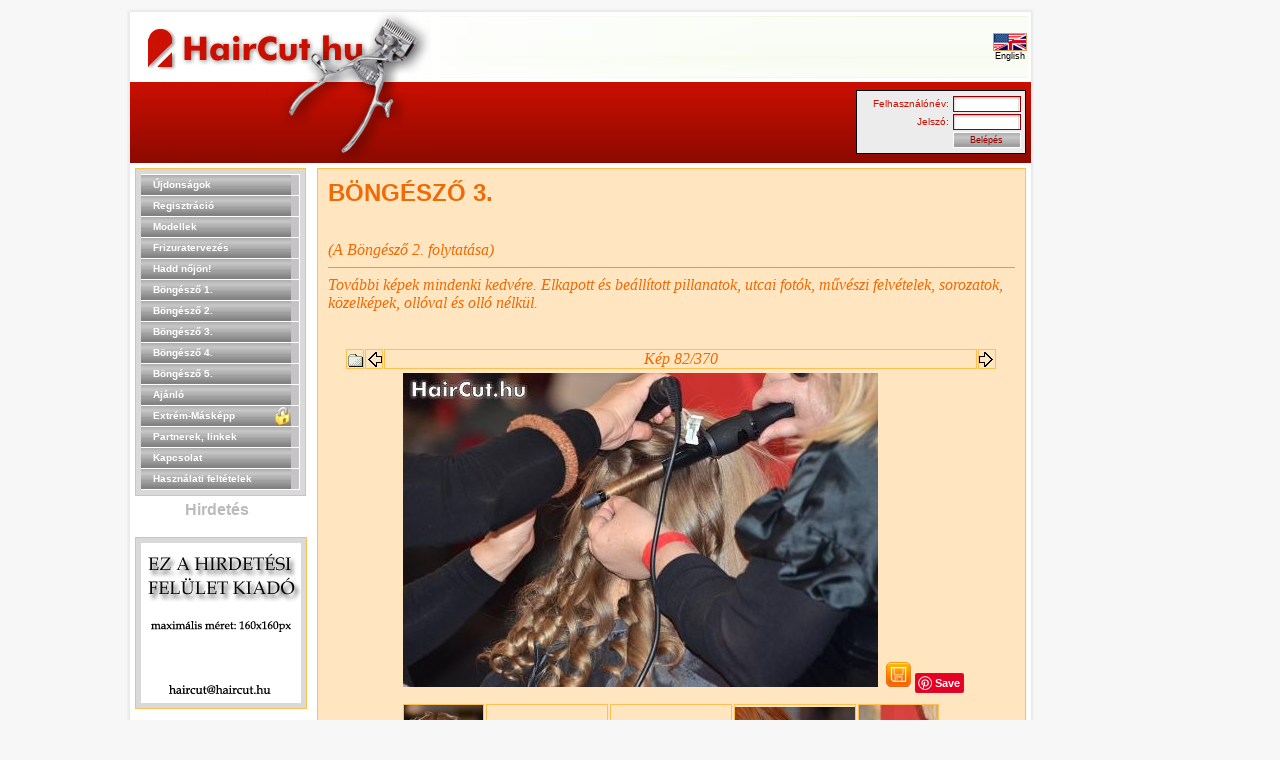

--- FILE ---
content_type: text/html
request_url: https://haircut.hu/frizurak.php?page=bongeszo3&kcsid=502&picnum=82&moid=&ibr=on&type=
body_size: 4718
content:
<!DOCTYPE HTML PUBLIC "-//W3C//DTD HTML 4.01 Transitional//EN">

<html>
<head>
	<title>Böngésző 3 - HairCut.hu - hosszú és rövid frizurák, hajszárítás, professzionális és amatőr hajvágás, kontykészítés, extrém megoldások</title>
	<meta http-equiv="Content-Type" content="text/html; charset=iso-8859-2">
	<meta name="ROBOTS" content="INDEX,FOLLOW" />
<meta name="keywords" lang="HU" content="haj, női haj, hosszú haj, rövid haj, szép hajak, levágatni, rövidre vágatni, hosszúból rövid hajat, hosszú hajból rövid, hosszúból rövid frizura, hosszút rövidre, megnöveszteni, hajvágás, otthoni hajvágás, amatőr hajvágás, hajszárítás, átalakulás, modellek, amatőr modell, amatőr modellek, hajmodell, modelleket keresünk, igazítás, konty, fodrásznál, fodrász, fodrászat, extrém, extrém hajvágás, hajnövesztés, haj növesztése, rövid haj megnövesztése, hosszúra növeszteni, frizura, haj-show, hajbemutató, fodrász bemutató, hajfotók" />
<meta name="keywords" lang="EN" content="female hair, beautiful hair, short hair, long hair, long to short, haircut, haircutting, cutting, cutting hair, home cut, home haircut, haircutting at home, professional haircut, professional cut, non-professional haircut, model, models, non-professional models, hair model, trim, trimming hair, hairdressers, hairstyle, hair salon, bun, extreme, extreme haircut, growing hair, hairshow, hair show, hair photo, hair photos" />
<meta name="revisit-after" content="1 days" />
<meta name="description" content="Képek" />
<meta name="p:domain_verify" content="bc66f4176f782d5b2a65ec4c34bb0133"/>
	<link href="style.css" rel="stylesheet" type="text/css">
</head><body bgcolor="#f7f7f7">
<script type="text/javascript" async src="//assets.pinterest.com/js/pinit.js"></script>
<table width="1028" cellpadding="0" cellspacing="0" border="0" align="center">
<tr>
<td valign="top">

<table align="center" width="908" border="0" cellspacing="0" cellpadding="0">
	<tr>
		<td width="4" heiht="4"><img src="objects/tlc.gif" width="4" height="4" alt=""></td>
		<td width="900" heiht="4" height="4" background="objects/tbrd.gif"><img src="objects/ures.gif" width="4" height="4" alt=""></td>
		<td width="4" heiht="4"><img src="objects/trc.gif" width="4" height="4" alt=""></td>
	</tr>
	<tr>
		<td width="4" background="objects/lbrd.gif"><img src="objects/ures.gif" width="4" height="4" alt=""></td>
		<td width="900" bgcolor="#ffffff">
		<!--fejlďż˝c-->
				<table width="100%" border="0" cellspacing="0" cellpadding="0">
		<tr>
			<td width="301" height="70"><img src="objects/logo.gif" width="301" height="70" alt=""></td>
			<td height="70" class="Margin2" align="right">
			<table width="592" height="62" border="0">
				<tr>
					<td align="right" background="objects/head_bg2.gif" class="Margin2">
					<table border="0" cellspacing="0" cellpadding="0">
						<tr>
							<td><img src="objects/ures.gif" width="468" height="60" alt=""></td>
							<td align="center">
															<a class="lang" href="frizurak.php?lang=en&page=bongeszo3&kcsid=502&picnum=82&moid=&ibr=on&type="><img src="objects/flagen.gif" width="34" height="18" alt="" border="0"><br>English</a><br>
														</td>
						</tr>
					</table>
					</td>
					
				</tr>
			</table>
			</td>
		</tr>
		<tr>
			<td width="301" height="81"><img src="objects/logo_alatt.gif" width="301" height="81" alt=""></td>
			<td align="right" height="70" class="Margin1" background="objects/head_bg.gif">
					<!--bejelentkezés-->
								<table width="170" height="64" border="0" cellspacing="0" cellpadding="0">
				<tr>
					<td class="Bo2L Bo2R Bo2T Bo2B Margin2" bgcolor="#ececec">

						<table align="right" border="0" cellspacing="0" cellpadding="1">
						<form action="frizurak.php" method="post">
												<tr>
							
							<td width="93"align="right"><span class="login_text">Felhasználónév:</span></td>
							<td width="72"align="center"><input name="un" class="head_input" type="text"></td>
							
						</tr>
						<tr>
							<td align="right"><span class="login_text">Jelszó:</span></td>
							<td align="center"><input name="pw" class="head_input" type="password"></td>
							
						</tr>
						<tr>
							<td></td>
							<td align="center"><input class="head_button" type="submit" value="Belépés"></td>
						</tr>
												</form>
					</table>
					</td>
				</tr>
			</table>
										<!--/bejelentkezés-->
			</td>
		</tr>
		</table>		<!--/fejlďż˝c-->
		<table width="100%" border="0" cellspacing="0" cellpadding="0">
			<tr>
				<td valign="top" class="Margin1">
				<!--balhasďż˝b-->
								<table width="170" border="0" cellspacing="0" cellpadding="0">
					<tr>
						<td bgcolor="#d9d9d9" class="bongeszo3Bo3T bongeszo3Bo3B bongeszo3Bo3L bongeszo3Bo3R Margin1">

						<table class="Bo1T" width="159" border="0" cellspacing="0" cellpadding="0">
														<!--menu item-->
							<tr>
							<td height="20" width="151" background="objects/menu_item_bg.gif" class="Bo1B Margin3"><a class="menu" href="frizurak.php">Újdonságok</a></td>
							<td width="8" bgcolor="#c6c3c6" class="Bo1B Bo1R"><img src="objects/ures.gif" width="8" height="20" alt="" border="0"><br></td>
							</tr>
							<!--/menu item-->
							
							<!--menu item-->
							<tr>
							<td height="20" width="151" background="objects/menu_item_bg.gif" class="Bo1B Margin3"><a class="menu" href="frizurak.php?page=regisztracio">Regisztráció</a></td>
							<td width="8" bgcolor="#c6c3c6" class="Bo1B Bo1R"><img src="objects/ures.gif" width="8" height="20" alt="" border="0"><br></td>
							</tr>
							<!--/menu item-->
							<!--menu item-->
							<!--tr>
							<td height="20" width="151" background="objects/menu_item_bg.gif" class="Bo1B Margin3"><a class="menu" href="frizurak.php?page=homodellje">A hónap modellje</a></td>
							<td width="8" bgcolor="#c6c3c6" class="Bo1B Bo1R"><img src="objects/ures.gif" width="8" height="20" alt="" border="0"><br></td>
							</tr-->
							<!--/menu item-->
							<!--menu item-->
							<tr>
							<td height="20" width="151" background="objects/menu_item_bg.gif" class="Bo1B Margin3"><a class="menu" href="frizurak.php?page=modellek">Modellek</a></td>
							<td width="8" bgcolor="#c6c3c6" class="Bo1B Bo1R"><img src="objects/ures.gif" width="8" height="20" alt="" border="0"><br></td>
							</tr>
							<!--/menu item-->
							<!--menu item-->
							<tr>
							<td height="20" width="151" background="objects/menu_item_bg.gif" class="Bo1B Margin3"><a class="menu" href="frizurak.php?page=hajtervezes">Frizuratervezés</a></td>
							<td width="8" bgcolor="#c6c3c6" class="Bo1B Bo1R"><img src="objects/ures.gif" width="8" height="20" alt="" border="0"><br></td>
							</tr>
							<!--/menu item-->
							<!--menu item-->
							<tr>
							<td height="20" width="151" background="objects/menu_item_bg.gif" class="Bo1B Margin3"><a class="menu" href="frizurak.php?page=nekunk">Hadd nőjön!</a></td>
							<td width="8" bgcolor="#c6c3c6" class="Bo1B Bo1R"><img src="objects/ures.gif" width="8" height="20" alt="" border="0"><br></td>
							</tr>
							<!--/menu item-->
							<!--menu item-->
							<tr>
							<td height="20" width="151" background="objects/menu_item_bg.gif" class="Bo1B Margin3"><a class="menu" href="frizurak.php?page=bongeszo">Böngésző 1.</a></td>
							<td width="8" bgcolor="#c6c3c6" class="Bo1B Bo1R"><img src="objects/ures.gif" width="8" height="20" alt="" border="0"><br></td>
							</tr>
							<!--/menu item-->
							<!--menu item-->
							<tr>
							<td height="20" width="151" background="objects/menu_item_bg.gif" class="Bo1B Margin3"><a class="menu" href="frizurak.php?page=bongeszo2">Böngésző 2.</a></td>
							<td width="8" bgcolor="#c6c3c6" class="Bo1B Bo1R"><img src="objects/ures.gif" width="8" height="20" alt="" border="0"><br></td>
							</tr>
							<!--/menu item-->
							<!--menu item-->
							<tr>
							<td height="20" width="151" background="objects/menu_item_bg.gif" class="Bo1B Margin3"><a class="menu" href="frizurak.php?page=bongeszo3">Böngésző 3.</a></td>
							<td width="8" bgcolor="#c6c3c6" class="Bo1B Bo1R"><img src="objects/ures.gif" width="8" height="20" alt="" border="0"><br></td>
							</tr>
							<!--/menu item-->
							<!--menu item-->
							<tr>
							<td height="20" width="151" background="objects/menu_item_bg.gif" class="Bo1B Margin3"><a class="menu" href="frizurak.php?page=bongeszo4">Böngésző 4.</a></td>
							<td width="8" bgcolor="#c6c3c6" class="Bo1B Bo1R"><img src="objects/ures.gif" width="8" height="20" alt="" border="0"><br></td>
							</tr>
                            <tr>
                                <td height="20" width="151" background="objects/menu_item_bg.gif" class="Bo1B Margin3"><a class="menu" href="frizurak.php?page=bongeszo5">Böngésző 5.</a></td>
                                <td width="8" bgcolor="#c6c3c6" class="Bo1B Bo1R"><img src="objects/ures.gif" width="8" height="20" alt="" border="0"><br></td>
                            </tr>
							<!--/menu item-->
							<!--menu item-->
							<tr>
							<td height="20" width="151" background="objects/menu_item_bg.gif" class="Bo1B Margin3"><a class="menu" href="frizurak.php?page=ajanlo">Ajánló</a></td>
							<td width="8" bgcolor="#c6c3c6" class="Bo1B Bo1R"><img src="objects/ures.gif" width="8" height="20" alt="" border="0"><br></td>
							</tr>
							<!--/menu item-->
							<!--menu item-->
							<!--tr>
							<td height="20" width="151" background="objects/menu_item_bg.gif" class="Bo1B Margin3"><table width="100%" border="0" cellspacing="0" cellpadding="0"><tr><td><a class="menu" href="frizurak.php?page=exktur">Exkluzív turmix</a></td><td align="right"><img src="objects/lakat.gif" width="18" height="20" alt=""></td></tr></table></td>
							<td width="8" bgcolor="#c6c3c6" class="Bo1B Bo1R"><img src="objects/ures.gif" width="8" height="20" alt="" border="0"><br></td>
							</tr-->
							<!--/menu item-->
							<!--menu item-->
							<tr>
							<td height="20" width="151" background="objects/menu_item_bg.gif" class="Bo1B Margin3"><table width="100%" border="0" cellspacing="0" cellpadding="0"><tr><td><a class="menu" href="frizurak.php?page=extrem">Extrém-Másképp</a></td><td align="right"><img src="objects/lakat.gif" width="18" height="20" alt=""></td></tr></table></td>
							<td width="8" bgcolor="#c6c3c6" class="Bo1B Bo1R"><img src="objects/ures.gif" width="8" height="20" alt="" border="0"><br></td>
							</tr>
							<!--/menu item-->
							<!--menu item-->
							<tr>
							<td height="20" width="151" background="objects/menu_item_bg.gif" class="Bo1B Margin3"><a class="menu" href="frizurak.php?page=linkek">Partnerek, linkek</a></td>
							<td width="8" bgcolor="#c6c3c6" class="Bo1B Bo1R"><img src="objects/ures.gif" width="8" height="20" alt="" border="0"><br></td>
							</tr>
							<!--/menu item-->
							<!--menu item-->
							<tr>
							<td height="20" width="151" background="objects/menu_item_bg.gif" class="Bo1B Margin3"><a class="menu" href="frizurak.php?page=kapcsolat">Kapcsolat</a></td>
							<td width="8" bgcolor="#c6c3c6" class="Bo1B Bo1R"><img src="objects/ures.gif" width="8" height="20" alt="" border="0"><br></td>
							</tr>
							<!--/menu item-->
							<!--menu item-->
							<tr>
							<td height="20" width="151" background="objects/menu_item_bg.gif" class="Bo1B Margin3"><a class="menu" href="frizurak.php?page=hasznalati">Használati feltételek</a></td>
							<td width="8" bgcolor="#c6c3c6" class="Bo1B Bo1R"><img src="objects/ures.gif" width="8" height="20" alt="" border="0"><br></td>
							</tr>
							<!--/menu item-->
							
							
						</table>
						</td>
					</tr>
				</table>
				<div style="margin-top: 5px;">
				<span style="fonst-size: 1px; color: #bbbbbb; font-family: arial; text-align: center; margin-left: 50px;"><b>Hirdetés<b></span>
				<!--br><a href="http://www.technique.hu" target="_blank"><img src="images/technique_banner.jpg" style="margin-left: 5px; margin-top: 5px;" border="0"></a-->
				</div>										<!-- banner -->
				<br>
				<table width="170" border="0" cellspacing="0" cellpadding="0">
					<tr>
						<td bgcolor="#d9d9d9" class="bongeszo3Bo3T bongeszo3Bo3B bongeszo3Bo3L bongeszo3Bo3R Margin1">
												<a href="mailto:haircut@haircut.hu"><img src="/images/hirdetes_hun.png"></a>
						
						</td>
					</tr>
				</table>
				<!-- /banner -->
				<br>
				<table width="170" border="0" cellspacing="0" cellpadding="0">
	<tr>
		<td bgcolor="#d9d9d9" class="bongeszo3Bo3T bongeszo3Bo3B bongeszo3Bo3L bongeszo3Bo3R Margin1">
		<table width="159" border="0" cellspacing="0" cellpadding="0">
		<tr>
			<td width="151" class="Margin1" style="text-align: justify">
	
	<a class="kulcsszo3" href="frizurak.php?page=lista&hit=15">aszimmetrikus</a>
	
	<a class="kulcsszo3" href="frizurak.php?page=lista&hit=7">barna</a>
	
	<a class="kulcsszo3" href="frizurak.php?page=lista&hit=16">dauerolt</a>
	
	<a class="kulcsszo3" href="frizurak.php?page=lista&hit=27">diavetítés</a>
	
	<a class="kulcsszo3" href="frizurak.php?page=lista&hit=17">egyenes</a>
	
	<a class="kulcsszo3" href="frizurak.php?page=lista&hit=14">extravagáns</a>
	
	<a class="kulcsszo3" href="frizurak.php?page=lista&hit=13">extrém</a>
	
	<a class="kulcsszo3" href="frizurak.php?page=lista&hit=11">fekete</a>
	
	<a class="kulcsszo3" href="frizurak.php?page=lista&hit=20">fodrásznál</a>
	
	<a class="kulcsszo3" href="frizurak.php?page=lista&hit=19">göndör</a>
	
	<a class="kulcsszo3" href="frizurak.php?page=lista&hit=22">hajfonat</a>
	
	<a class="kulcsszo3" href="frizurak.php?page=lista&hit=24">hajmosás</a>
	
	<a class="kulcsszo3" href="frizurak.php?page=lista&hit=23">hajszárítás</a>
	
	<a class="kulcsszo4" href="frizurak.php?page=lista&hit=28">hajvágás géppel</a>
	
	<a class="kulcsszo3" href="frizurak.php?page=lista&hit=3">hosszú haj</a>
	
	<a class="kulcsszo5" href="frizurak.php?page=lista&hit=8">hosszúból rövid</a>
	
	<a class="kulcsszo3" href="frizurak.php?page=lista&hit=18">hullámos</a>
	
	<a class="kulcsszo3" href="frizurak.php?page=lista&hit=12">konty</a>
	
	<a class="kulcsszo3" href="frizurak.php?page=lista&hit=25">különös</a>
	
	<a class="kulcsszo3" href="frizurak.php?page=lista&hit=10">melírozott</a>
	
	<a class="kulcsszo4" href="frizurak.php?page=lista&hit=6">rövid haj</a>
	
	<a class="kulcsszo3" href="frizurak.php?page=lista&hit=26">szavazás</a>
	
	<a class="kulcsszo3" href="frizurak.php?page=lista&hit=1">szőke</a>
	
	<a class="kulcsszo3" href="frizurak.php?page=lista&hit=21">vizes haj</a>
	
	<a class="kulcsszo3" href="frizurak.php?page=lista&hit=9">vörös</a>
		</td>
		</tr>
		</table>
		</td>
	</tr>
</table>
<br>				<!--/balhasďż˝b-->
				</td>
				<!--jobbhasďż˝b-->
				<td valign="top" class="Margin1">
								<table width="709" height="300" border="0" cellspacing="0" cellpadding="0">
					<tr>
						<td valign="top" class="bongeszo3Bcolor bongeszo3Bo3T bongeszo3Bo3B bongeszo3Bo3L bongeszo3Bo3R Margin4">

						<span class="bongeszo3pagetitle"><h1 style="font-size: 24px;">Böngésző 3.</h1></span>
<br>
<span class="bongeszo3normal_text">(A Böngésző 2. folytatása)</span>
<hr color="#ff9329" size="1">
<span class="bongeszo3normal_text">További képek mindenki kedvére. Elkapott és beállított pillanatok, utcai fotók, művészi felvételek, sorozatok, közelképek, ollóval és olló nélkül.<br><br><br></span><a name="imbr"></a>
<table border="0" align="center" width="95%" cellspacing="1" cellpadding="0">
   <tr>
    	<td align="center" valign="middle" class="bongeszo3Bcolor bongeszo3Bo3T bongeszo3Bo3B bongeszo3Bo3L bongeszo3Bo3R" width="48">
      		<a href="frizurak.php?page=bongeszo3&moid=&type=" title="Vissza"><img src="objects/thumbnails.gif" valign="middle" border="0" alt="Vissza" /></a>
        </td>
       	<td align="center" class="bongeszo3Bcolor bongeszo3Bo3T bongeszo3Bo3B bongeszo3Bo3L bongeszo3Bo3R" valign="middle" width="48">
		             <a href="frizurak.php?page=bongeszo3&kcsid=502&moid=&type=&picnum=81&ibr=on#imbr" title="Előző kép"><img src="objects/prev.gif"  border="0px" align="middle" alt="Előző kép" /></a>
			     	</td>
		<td align="center" valign="middle" class="bongeszo3Bcolor bongeszo3Bo3T bongeszo3Bo3B bongeszo3Bo3L bongeszo3Bo3R" width="100%"><span class="bongeszo3normal_text">Kép 82/370</span></td>
        <td align="center" valign="middle" class="bongeszo3Bcolor bongeszo3Bo3T bongeszo3Bo3B bongeszo3Bo3L bongeszo3Bo3R" width="48">
			            <a href="frizurak.php?page=bongeszo3&kcsid=502&type=&moid=&picnum=83&ibr=on#imbr" title="Következő kép"><img src="objects/next.gif"  border="0px" align="middle" alt="Következő kép" /></a>
			                </td>
        </tr>
</table>
<table align="center" width="95%" cellspacing="1" cellpadding="0" class="maintable">
	<tr>
		<td align="center" class="display_media" nowrap="nowrap">
			<table cellspacing="2" cellpadding="0" class="imageborder">
				<tr>
					<td align="center">
													&nbsp;&nbsp;&nbsp;&nbsp;&nbsp;&nbsp;<img src="incl/kepkirak_kozep.php?img=1359419309_frizurak.jpg" border="0" title="BEAUTY FÓRUM - HAJ ÉS STÍLUS NEMZETKÖZI FODRÁSZ SHOW 2012.">&nbsp;&nbsp;<a target="_blank" href="/kep_k.php?img=1359419309_frizurak.jpg"><img src="/objects/button_save.png" border="0" title="Letöltés" width="25" height="25"></a>
<a href="//www.pinterest.com/pin/create/button/?url=http%3A%2F%2Fhaircut.hu%2Ffrizurak.php%3Fpage%3Dbongeszo3%26moid%3D%26type%3D&media=http%3A%2F%2Fhaircut.hu%2Fincl%2Fkepkirak_kozep.php%3Fimg%3D1359419309_frizurak.jpg&description=HairCut.hu" data-pin-do="buttonPin" data-pin-config="none"><img src="//assets.pinterest.com/images/pidgets/pinit_fg_en_rect_gray_20.png" /></a>
<br />
									<!--<img src="incl/kepkirak_kozep.php?img=1359419309_frizurak.jpg" border="0" title="BEAUTY FÓRUM - HAJ ÉS STÍLUS NEMZETKÖZI FODRÁSZ SHOW 2012."><br />-->
																		</td>
				</tr>
			</table>
		</td>
	</tr>
    <tr>
		<td>
			<table width="100%" cellspacing="2" cellpadding="0" class="tableb">
				<tr>
					<td align="center">
										</td>
				</tr>
			</table>
		</td>
	</tr>
</table>
<table align="center" width="95%" cellspacing="1" cellpadding="0" class="maintable">
	<tr>
        <td valign="bottom" class="thumbnails" align="center">
          <table width="100%" cellspacing="2" cellpadding="0" border="0">
              <tr>
                 <td width="50%"></td>
                 				 
                
	
					

<td align="center" width="120" height="120" class="bongeszo3Bcolor bongeszo3Bo3T bongeszo3Bo3B bongeszo3Bo3L bongeszo3Bo3R">
<a href="frizurak.php?page=bongeszo3&kcsid=502&moid=&picnum=80&tol=79&ibr=on&type=#imbr">
<img src="images/kicsi/1359419032_frizurak.jpg" border="0" title="BEAUTY FÓRUM - HAJ ÉS STÍLUS NEMZETKÖZI FODRÁSZ SHOW 2012."></a>
</td>

				
								 
                
	
					

<td align="center" width="120" height="120" class="bongeszo3Bcolor bongeszo3Bo3T bongeszo3Bo3B bongeszo3Bo3L bongeszo3Bo3R">
<a href="frizurak.php?page=bongeszo3&kcsid=502&moid=&picnum=81&tol=80&ibr=on&type=#imbr">
<img src="images/kicsi/1359419162_frizurak.jpg" border="0" title="BEAUTY FÓRUM - HAJ ÉS STÍLUS NEMZETKÖZI FODRÁSZ SHOW 2012."></a>
</td>

				
								 
                
	
					

<td align="center" width="120" height="120" class="bongeszo3Bcolor bongeszo3Bo3T bongeszo3Bo3B bongeszo3Bo3L bongeszo3Bo3R">
<a href="frizurak.php?page=bongeszo3&kcsid=502&moid=&picnum=82&tol=81&ibr=on&type=#imbr">
<img src="images/kicsi/1359419309_frizurak.jpg" border="0" title="BEAUTY FÓRUM - HAJ ÉS STÍLUS NEMZETKÖZI FODRÁSZ SHOW 2012."></a>
</td>

				
								 
                
	
					

<td align="center" width="120" height="120" class="bongeszo3Bcolor bongeszo3Bo3T bongeszo3Bo3B bongeszo3Bo3L bongeszo3Bo3R">
<a href="frizurak.php?page=bongeszo3&kcsid=502&moid=&picnum=83&tol=82&ibr=on&type=#imbr">
<img src="images/kicsi/1359419180_frizurak.jpg" border="0" title="BEAUTY FÓRUM - HAJ ÉS STÍLUS NEMZETKÖZI FODRÁSZ SHOW 2012."></a>
</td>

				
								 
                
	
					

<td align="center" width="120" height="120" class="bongeszo3Bcolor bongeszo3Bo3T bongeszo3Bo3B bongeszo3Bo3L bongeszo3Bo3R">
<a href="frizurak.php?page=bongeszo3&kcsid=502&moid=&picnum=84&tol=83&ibr=on&type=#imbr">
<img src="images/kicsi/1359419405_frizurak.jpg" border="0" title="BEAUTY FÓRUM - HAJ ÉS STÍLUS NEMZETKÖZI FODRÁSZ SHOW 2012."></a>
</td>

				
								<td width="50%"></td>
              </tr>
          </table>
        </td>
        </tr>
</table>

<span class="bongeszo3normal_text">Megjegyzés: noha a magyar törvények nem tiltják a fotóalany tudta nélkül, nyilvános helyen készített fotók közzétételét, mégis, ha véletlenül felismerted magad, és ellenedre van, hogy szerepelsz a honlapon, írj a haircut@haircut.hu e-mail címre, és haladéktalanul eltávolítjuk a fotódat. <br><br>Folyamatosan keresünk amatőr modelleket, akik - anyagi megfontolások nélkül, kedvtelésből - szívesen szerepelnének a honlapunkon. Ha szép, hosszú hajú lány vagy, aki nem fél a kamerától, és szívesen vállalnál akár egy nagyobb átalakítást is, akkor jelentkezz! (Ha tudsz, mellékelj egy-két képet magadról!)<br>E-mail: haircut@haircut.hu<br><br><br></span>

<hr color="#ff9329" size="1">
<table align="center" width="100%">
<tr>
<td align="center">
<span class="normal_text"></span>
</td>
</tr>
<tr>
<td align="center">
<!--a target="_blank" href="http://www.technique.hu/"><img style="border: 0px;" src="images/technique.jpg"></a-->
</td>
</tr>
</table>

						</td>
					</tr>		
				</table>
											
				</td>
				<!--/jobbhasďż˝b-->
			</tr>		
		</table>
		</td>
		<td width="4" background="objects/rbrd.gif"><img src="objects/ures.gif" width="4" height="4" alt=""></td>
	</tr>
	<tr>
		<td width="4" heiht="4"><img src="objects/blc.gif" width="4" height="4" alt=""></td>
		<td width="900" heiht="4" height="4" background="objects/bbrd.gif"><img src="objects/ures.gif" width="4" height="4" alt=""></td>
		<td width="4" heiht="4"><img src="objects/brc.gif" width="4" height="4" alt=""></td>
	</tr>
	<tr>
		<td></td>
		<td align="right"><span class="cr">&copy;2006 HairCut.hu</span></td>
		<td></td>
	</tr>
</table>
</td>
<td valign="top" width="120" style="padding-top:160px;">
<script type="text/javascript">
google_ad_client = "pub-6565228614030975";
/* 120x600, lďż˝trehozva 2010.01.29. */
google_ad_slot = "7480902368";
google_ad_width = 120;
google_ad_height = 600;
</script>
<script type="text/javascript" src="//pagead2.googlesyndication.com/pagead/show_ads.js"></script>
</td>
</tr>
</table>
<script type="text/javascript">
  var _gaq = _gaq || [];
  _gaq.push(['_setAccount', 'UA-12794319-1']);
  _gaq.push(['_trackPageview']);

  (function() {
    var ga = document.createElement('script'); ga.type = 'text/javascript'; ga.async = true;
    ga.src = ('https:' == document.location.protocol ? 'https://ssl' : 'http://www') + '.google-analytics.com/ga.js';
    (document.getElementsByTagName('head')[0] || document.getElementsByTagName('body')[0]).appendChild(ga);
  })();
</script>
</body>
</html>


--- FILE ---
content_type: text/html; charset=utf-8
request_url: https://www.google.com/recaptcha/api2/aframe
body_size: 268
content:
<!DOCTYPE HTML><html><head><meta http-equiv="content-type" content="text/html; charset=UTF-8"></head><body><script nonce="dHNOdHyJfyWqFXvUXlCuqg">/** Anti-fraud and anti-abuse applications only. See google.com/recaptcha */ try{var clients={'sodar':'https://pagead2.googlesyndication.com/pagead/sodar?'};window.addEventListener("message",function(a){try{if(a.source===window.parent){var b=JSON.parse(a.data);var c=clients[b['id']];if(c){var d=document.createElement('img');d.src=c+b['params']+'&rc='+(localStorage.getItem("rc::a")?sessionStorage.getItem("rc::b"):"");window.document.body.appendChild(d);sessionStorage.setItem("rc::e",parseInt(sessionStorage.getItem("rc::e")||0)+1);localStorage.setItem("rc::h",'1770042072036');}}}catch(b){}});window.parent.postMessage("_grecaptcha_ready", "*");}catch(b){}</script></body></html>

--- FILE ---
content_type: text/css
request_url: https://haircut.hu/style.css
body_size: 2425
content:
body {cursor: url('kurzor.cur'), default;}

/*a {cursor: url('kurzor.cur');}*/

/* Borders */

.Bo1L {border-left: 1px solid #ffffff;}

.Bo1R {border-right: 1px solid #ffffff;}

.Bo1T {border-top: 1px solid #ffffff;}

.Bo1B {border-bottom: 1px solid #ffffff;}



.Bo2L {border-left: 1px solid #000000;}

.Bo2R {border-right: 1px solid #000000;}

.Bo2T {border-top: 1px solid #000000;}

.Bo2B {border-bottom: 1px solid #000000;}



/*főoldal*/

.Bo3L {border-left: 1px solid #ffc053;}

.Bo3R {border-right: 1px solid #ffc053;}

.Bo3T {border-top: 1px solid #ffc053;}

.Bo3B {border-bottom: 1px solid #ffc053;}

.Bcolor {background-color: #ffdb99;}



/*regisztráció*/

.regisztracioBo3L {border-left: 1px solid #2517b5;}

.regisztracioBo3R {border-right: 1px solid #2517b5;}

.regisztracioBo3T {border-top: 1px solid #2517b5;}

.regisztracioBo3B {border-bottom: 1px solid #2517b5;}

.regisztracioBcolor {background-color: #d5e5f0;}

.regisztraciopagetitle {font-family: Verdana, sans-serif; font-size: 26px; text-decoration: none; color: #2517b5; font-weight: bold; text-transform: uppercase;}

.regisztracionormal_text {font-family: Georgia; font-size: 16px; text-decoration: none; color: #2517b5; font-weight: normal; font-style: italic;}

.regisztraciokepcsop_cim {font-family: Verdana, sans-serif; font-size: 16px; text-decoration: none; color: #2517b5; font-weight: bold; text-transform: uppercase;}

.regisztraciokepcsop_szoveg {font-family: Georgia; font-size: 16px; text-decoration: none; color: #2517b5; font-weight: normal; font-style: italic;}

.regisztraciohr{border: thin solid #2517b5; color: #2517b5;}



/*adatmodositas*/

.adatmodositasBo3L {border-left: 1px solid #2517b5;}

.adatmodositasBo3R {border-right: 1px solid #2517b5;}

.adatmodositasBo3T {border-top: 1px solid #2517b5;}

.adatmodositasBo3B {border-bottom: 1px solid #2517b5;}

.adatmodositasBcolor {background-color: #d5e5f0;}

.adatmodositaspagetitle {font-family: Verdana, sans-serif; font-size: 26px; text-decoration: none; color: #2517b5; font-weight: bold; text-transform: uppercase;}

.adatmodositasnormal_text {font-family: Georgia; font-size: 16px; text-decoration: none; color: #2517b5; font-weight: normal; font-style: italic;}

.adatmodositaskepcsop_cim {font-family: Verdana, sans-serif; font-size: 16px; text-decoration: none; color: #2517b5; font-weight: bold; text-transform: uppercase;}

.adatmodositaskepcsop_szoveg {font-family: Georgia; font-size: 16px; text-decoration: none; color: #2517b5; font-weight: normal; font-style: italic;}

.adatmodositashr{border: thin solid #2517b5; color: #2517b5;}



/*homodellje */

.homodelljeBo3L {border-left: 1px solid #2517b5;}

.homodelljeBo3R {border-right: 1px solid #2517b5;}

.homodelljeBo3T {border-top: 1px solid #2517b5;}

.homodelljeBo3B {border-bottom: 1px solid #2517b5;}

.homodelljeBcolor {background-color: #ebeef3;}

.homodelljepagetitle {font-family: Verdana, sans-serif; font-size: 26px; text-decoration: none; color: #2517b5; font-weight: bold; text-transform: uppercase;}

.homodelljenormal_text {font-family: Georgia; font-size: 16px; text-decoration: none; color: #2517b5; font-weight: normal; font-style: italic;}

.homodelljekepcsop_cim {font-family: Verdana, sans-serif; font-size: 16px; text-decoration: none; color: #2517b5; font-weight: bold; text-transform: uppercase;}

.homodelljekepcsop_szoveg {font-family: Georgia; font-size: 16px; text-decoration: none; color: #2517b5; font-weight: normal; font-style: italic;}

.homodelljehr{border: thin solid #2517b5; color: #2517b5;}



/*modellek*/

.modellekBo3L {border-left: 1px solid #ffc053;}

.modellekBo3R {border-right: 1px solid #ffc053;}

.modellekBo3T {border-top: 1px solid #ffc053;}

.modellekBo3B {border-bottom: 1px solid #ffc053;}

.modellekBcolor {background-color: #feebc3;}

.modellekpagetitle {font-family: Verdana, sans-serif; font-size: 26px; text-decoration: none; color:  #f06a06; font-weight: bold; text-transform: uppercase;}

.modelleknormal_text {font-family: Georgia; font-size: 16px; text-decoration: none; color:  #f06a06; font-weight: normal; font-style: italic;}

.modellekkepcsop_cim {font-family: Verdana, sans-serif; font-size: 16px; text-decoration: none; color:  #f06a06; font-weight: bold; text-transform: uppercase;}

.modellekkepcsop_szoveg {font-family: Georgia; font-size: 16px; text-decoration: none; color:  #f06a06; font-weight: normal; font-style: italic;}

.modellekkiskepszoveg {font-family: Arial; font-size: 11px; text-decoration: none; color:  #f06a06; font-weight: normal;}

.modellekhr{border: thin solid #ffc053; color: #ffc053;}



/*ajanlo*/

.hajtervezesBo3L {border-left: 1px solid #ffc053;}

.hajtervezesBo3R {border-right: 1px solid #ffc053;}

.hajtervezesBo3T {border-top: 1px solid #ffc053;}

.hajtervezesBo3B {border-bottom: 1px solid #ffc053;}

.hajtervezesBcolor {background-color: #fcf8bb;}

.hajtervezespagetitle {font-family: Verdana, sans-serif; font-size: 26px; text-decoration: none; color:  #f06a06; font-weight: bold; text-transform: uppercase;}

.hajtervezesnormal_text {font-family: Georgia; font-size: 16px; text-decoration: none; color:  #f06a06; font-weight: normal; font-style: italic;}

.hajtervezeskepcsop_cim {font-family: Verdana, sans-serif; font-size: 16px; text-decoration: none; color:  #f06a06; font-weight: bold; text-transform: uppercase;}

.hajtervezeskepcsop_szoveg {font-family: Georgia; font-size: 16px; text-decoration: none; color:  #f06a06; font-weight: normal; font-style: italic;}

.hajtervezeskiskepszoveg {font-family: Arial; font-size: 11px; text-decoration: none; color:  #f06a06; font-weight: normal;}

.hajtervezeshr{border: thin solid #ffc053; color: #ffc053;}



/*ajanlo_miillik*/

.ajanlo_miillikBo3L {border-left: 1px solid #ffc053;}

.ajanlo_miillikBo3R {border-right: 1px solid #ffc053;}

.ajanlo_miillikBo3T {border-top: 1px solid #ffc053;}

.ajanlo_miillikBo3B {border-bottom: 1px solid #ffc053;}

.ajanlo_miillikBcolor {background-color: #feebc3;}

.ajanlo_miillikpagetitle {font-family: Verdana, sans-serif; font-size: 26px; text-decoration: none; color:  #f06a06; font-weight: bold; text-transform: uppercase;}

.ajanlo_miilliknormal_text {font-family: Georgia; font-size: 16px; text-decoration: none; color:  #f06a06; font-weight: normal; font-style: italic;}

.ajanlo_miillikkepcsop_cim {font-family: Verdana, sans-serif; font-size: 16px; text-decoration: none; color:  #f06a06; font-weight: bold; text-transform: uppercase;}

.ajanlo_miillikkepcsop_szoveg {font-family: Georgia; font-size: 16px; text-decoration: none; color:  #f06a06; font-weight: normal; font-style: italic;}

.ajanlo_miillikkiskepszoveg {font-family: Arial; font-size: 11px; text-decoration: none; color:  #f06a06; font-weight: normal;}

.ajanlo_miillikhr{border: thin solid #ffc053; color: #ffc053;}



/*ajanlo_szgep*/

.ajanlo_szgepBo3L {border-left: 1px solid #ffc053;}

.ajanlo_szgepBo3R {border-right: 1px solid #ffc053;}

.ajanlo_szgepBo3T {border-top: 1px solid #ffc053;}

.ajanlo_szgepBo3B {border-bottom: 1px solid #ffc053;}

.ajanlo_szgepBcolor {background-color: #feebc3;}

.ajanlo_szgeppagetitle {font-family: Verdana, sans-serif; font-size: 26px; text-decoration: none; color:  #f06a06; font-weight: bold; text-transform: uppercase;}

.ajanlo_szgepnormal_text {font-family: Georgia; font-size: 16px; text-decoration: none; color:  #f06a06; font-weight: normal; font-style: italic;}

.ajanlo_szgepkepcsop_cim {font-family: Verdana, sans-serif; font-size: 16px; text-decoration: none; color:  #f06a06; font-weight: bold; text-transform: uppercase;}

.ajanlo_szgepkepcsop_szoveg {font-family: Georgia; font-size: 16px; text-decoration: none; color:  #f06a06; font-weight: normal; font-style: italic;}

.ajanlo_szgepkiskepszoveg {font-family: Arial; font-size: 11px; text-decoration: none; color:  #f06a06; font-weight: normal;}

.ajanlo_szgephr{border: thin solid #ffc053; color: #ffc053;}



/*ajanlo_frizura*/

.ajanlo_frizuraBo3L {border-left: 1px solid #ffc053;}

.ajanlo_frizuraBo3R {border-right: 1px solid #ffc053;}

.ajanlo_frizuraBo3T {border-top: 1px solid #ffc053;}

.ajanlo_frizuraBo3B {border-bottom: 1px solid #ffc053;}

.ajanlo_frizuraBcolor {background-color: #feebc3;}

.ajanlo_frizurapagetitle {font-family: Verdana, sans-serif; font-size: 26px; text-decoration: none; color:  #f06a06; font-weight: bold; text-transform: uppercase;}

.ajanlo_frizuranormal_text {font-family: Georgia; font-size: 16px; text-decoration: none; color:  #f06a06; font-weight: normal; font-style: italic;}

.ajanlo_frizurakepcsop_cim {font-family: Verdana, sans-serif; font-size: 16px; text-decoration: none; color:  #f06a06; font-weight: bold; text-transform: uppercase;}

.ajanlo_frizurakepcsop_szoveg {font-family: Georgia; font-size: 16px; text-decoration: none; color:  #f06a06; font-weight: normal; font-style: italic;}

.ajanlo_frizurakiskepszoveg {font-family: Arial; font-size: 11px; text-decoration: none; color:  #f06a06; font-weight: normal;}

.ajanlo_frizurahr{border: thin solid #ffc053; color: #ffc053;}



/*ajanlo_mashonlap*/

.ajanlo_mashonlapBo3L {border-left: 1px solid #ffc053;}

.ajanlo_mashonlapBo3R {border-right: 1px solid #ffc053;}

.ajanlo_mashonlapBo3T {border-top: 1px solid #ffc053;}

.ajanlo_mashonlapBo3B {border-bottom: 1px solid #ffc053;}

.ajanlo_mashonlapBcolor {background-color: #feebc3;}

.ajanlo_mashonlappagetitle {font-family: Verdana, sans-serif; font-size: 26px; text-decoration: none; color:  #f06a06; font-weight: bold; text-transform: uppercase;}

.ajanlo_mashonlapnormal_text {font-family: Georgia; font-size: 16px; text-decoration: none; color:  #f06a06; font-weight: normal; font-style: italic;}

.ajanlo_mashonlapkepcsop_cim {font-family: Verdana, sans-serif; font-size: 16px; text-decoration: none; color:  #f06a06; font-weight: bold; text-transform: uppercase;}

.ajanlo_mashonlapkepcsop_szoveg {font-family: Georgia; font-size: 16px; text-decoration: none; color:  #f06a06; font-weight: normal; font-style: italic;}

.ajanlo_mashonlapkiskepszoveg {font-family: Arial; font-size: 11px; text-decoration: none; color:  #f06a06; font-weight: normal;}

.ajanlo_mashonlaphr{border: thin solid #ffc053; color: #ffc053;}



/*extrem*/

.extremBo3L {border-left: 1px solid #ffc053;}

.extremBo3R {border-right: 1px solid #ffc053;}

.extremBo3T {border-top: 1px solid #ffc053;}

.extremBo3B {border-bottom: 1px solid #ffc053;}

.extremBcolor {background-color: #fff8a8;}

.extrempagetitle {font-family: Verdana, sans-serif; font-size: 26px; text-decoration: none; color:  #f06a06; font-weight: bold; text-transform: uppercase;}

.extremnormal_text {font-family: Georgia; font-size: 16px; text-decoration: none; color:  #f06a06; font-weight: normal; font-style: italic;}

.extremkepcsop_cim {font-family: Verdana, sans-serif; font-size: 16px; text-decoration: none; color:  #f06a06; font-weight: bold; text-transform: uppercase;}

.extremkepcsop_szoveg {font-family: Georgia; font-size: 16px; text-decoration: none; color:  #f06a06; font-weight: normal; font-style: italic;}

.extremkiskepszoveg {font-family: Arial; font-size: 11px; text-decoration: none; color:  #f06a06; font-weight: normal;}

.extremhr{border: thin solid #ffc053; color: #ffc053;}



/*nekunk*/

.nekunkBo3L {border-left: 1px solid #2517b5;}

.nekunkBo3R {border-right: 1px solid #2517b5;}

.nekunkBo3T {border-top: 1px solid #2517b5;}

.nekunkBo3B {border-bottom: 1px solid #2517b5;}

.nekunkBcolor {background-color: #e0f2fe;}

.nekunkpagetitle {font-family: Verdana, sans-serif; font-size: 26px; text-decoration: none; color: #2517b5; font-weight: bold; text-transform: uppercase;}

.nekunknormal_text {font-family: Georgia; font-size: 16px; text-decoration: none; color: #2517b5; font-weight: normal; font-style: italic;}

.nekunkkepcsop_cim {font-family: Verdana, sans-serif; font-size: 16px; text-decoration: none; color: #2517b5; font-weight: bold; text-transform: uppercase;}

.nekunkkepcsop_szoveg {font-family: Georgia; font-size: 16px; text-decoration: none; color: #2517b5; font-weight: normal; font-style: italic;}

.nekunkkiskepszoveg {font-family: Arial; font-size: 11px; text-decoration: none; color:  #2517b5; font-weight: normal;}

.nekunkhr{border: thin solid #2517b5; color: #2517b5;}



/*bongeszo*/

.bongeszoBo3L {border-left: 1px solid #ffc053;}

.bongeszoBo3R {border-right: 1px solid #ffc053;}

.bongeszoBo3T {border-top: 1px solid #ffc053;}

.bongeszoBo3B {border-bottom: 1px solid #ffc053;}

.bongeszoBcolor {background-color: #f1e3ce;}

.bongeszopagetitle {font-family: Verdana, sans-serif; font-size: 26px; text-decoration: none; color:  #f06a06; font-weight: bold; text-transform: uppercase;}

.bongeszonormal_text {font-family: Georgia; font-size: 16px; text-decoration: none; color:  #f06a06; font-weight: normal; font-style: italic;}

.bongeszokepcsop_cim {font-family: Verdana, sans-serif; font-size: 16px; text-decoration: none; color:  #f06a06; font-weight: bold; text-transform: uppercase;}

.bongeszokepcsop_szoveg {font-family: Georgia; font-size: 16px; text-decoration: none; color:  #f06a06; font-weight: normal; font-style: italic;}

.bongeszohr{border: thin solid #ffc053; color: #ffc053;}



/*bongeszo2*/

.bongeszo2Bo3L {border-left: 1px solid #ffc053;}

.bongeszo2Bo3R {border-right: 1px solid #ffc053;}

.bongeszo2Bo3T {border-top: 1px solid #ffc053;}

.bongeszo2Bo3B {border-bottom: 1px solid #ffc053;}

.bongeszo2Bcolor {background-color: #fff7eb;}

.bongeszo2pagetitle {font-family: Verdana, sans-serif; font-size: 26px; text-decoration: none; color:  #f06a06; font-weight: bold; text-transform: uppercase;}

.bongeszo2normal_text {font-family: Georgia; font-size: 16px; text-decoration: none; color:  #f06a06; font-weight: normal; font-style: italic;}

.bongeszo2kepcsop_cim {font-family: Verdana, sans-serif; font-size: 16px; text-decoration: none; color:  #f06a06; font-weight: bold; text-transform: uppercase;}

.bongeszo2kiskepszoveg {font-family: Arial; font-size: 11px; text-decoration: none; color:  #f06a06; font-weight: normal;}

.bongeszo2kepcsop_szoveg {font-family: Georgia; font-size: 16px; text-decoration: none; color:  #f06a06; font-weight: normal; font-style: italic;}

.bongeszo2hr{border: thin solid #ffc053; color: #ffc053;}



/*bongeszo3*/

.bongeszo3Bo3L {border-left: 1px solid #ffc053;}

.bongeszo3Bo3R {border-right: 1px solid #ffc053;}

.bongeszo3Bo3T {border-top: 1px solid #ffc053;}

.bongeszo3Bo3B {border-bottom: 1px solid #ffc053;}

.bongeszo3Bcolor {background-color: #ffe6c1;}

.bongeszo3pagetitle {font-family: Verdana, sans-serif; font-size: 26px; text-decoration: none; color:  #f06a06; font-weight: bold; text-transform: uppercase;}

.bongeszo3normal_text {font-family: Georgia; font-size: 16px; text-decoration: none; color:  #f06a06; font-weight: normal; font-style: italic;}

.bongeszo3kepcsop_cim {font-family: Verdana, sans-serif; font-size: 16px; text-decoration: none; color:  #f06a06; font-weight: bold; text-transform: uppercase;}

.bongeszo3kiskepszoveg {font-family: Arial; font-size: 11px; text-decoration: none; color:  #f06a06; font-weight: normal;}

.bongeszo3kepcsop_szoveg {font-family: Georgia; font-size: 16px; text-decoration: none; color:  #f06a06; font-weight: normal; font-style: italic;}

.bongeszo3hr{border: thin solid #ffc053; color: #ffc053;}



/*bongeszo4*/

.bongeszo4Bo3L {border-left: 1px solid #ffc053;}

.bongeszo4Bo3R {border-right: 1px solid #ffc053;}

.bongeszo4Bo3T {border-top: 1px solid #ffc053;}

.bongeszo4Bo3B {border-bottom: 1px solid #ffc053;}

.bongeszo4Bcolor {background-color: #fff1dd;}

.bongeszo4pagetitle {font-family: Verdana, sans-serif; font-size: 26px; text-decoration: none; color:  #f06a06; font-weight: bold; text-transform: uppercase;}

.bongeszo4normal_text {font-family: Georgia; font-size: 16px; text-decoration: none; color:  #f06a06; font-weight: normal; font-style: italic;}

.bongeszo4kepcsop_cim {font-family: Verdana, sans-serif; font-size: 16px; text-decoration: none; color:  #f06a06; font-weight: bold; text-transform: uppercase;}

.bongeszo4kiskepszoveg {font-family: Arial; font-size: 11px; text-decoration: none; color:  #f06a06; font-weight: normal;}

.bongeszo4kepcsop_szoveg {font-family: Georgia; font-size: 16px; text-decoration: none; color:  #f06a06; font-weight: normal; font-style: italic;}

.bongeszo4hr{border: thin solid #ffc053; color: #ffc053;}


/*bongeszo5*/

.bongeszo5Bo3L {border-left: 1px solid #ffc053;}

.bongeszo5Bo3R {border-right: 1px solid #ffc053;}

.bongeszo5Bo3T {border-top: 1px solid #ffc053;}

.bongeszo5Bo3B {border-bottom: 1px solid #ffc053;}

.bongeszo5Bcolor {background-color: #FFF4CC;}

.bongeszo5pagetitle {font-family: Verdana, sans-serif; font-size: 26px; text-decoration: none; color:  #f06a06; font-weight: bold; text-transform: uppercase;}

.bongeszo5normal_text {font-family: Georgia; font-size: 16px; text-decoration: none; color:  #f06a06; font-weight: normal; font-style: italic;}

.bongeszo5kepcsop_cim {font-family: Verdana, sans-serif; font-size: 16px; text-decoration: none; color:  #f06a06; font-weight: bold; text-transform: uppercase;}

.bongeszo5kiskepszoveg {font-family: Arial; font-size: 11px; text-decoration: none; color:  #f06a06; font-weight: normal;}

.bongeszo5kepcsop_szoveg {font-family: Georgia; font-size: 16px; text-decoration: none; color:  #f06a06; font-weight: normal; font-style: italic;}

.bongeszo5hr{border: thin solid #ffc053; color: #ffc053;}



/*bongeszo*/

.ajanloBo3L {border-left: 1px solid #ffc053;}

.ajanloBo3R {border-right: 1px solid #ffc053;}

.ajanloBo3T {border-top: 1px solid #ffc053;}

.ajanloBo3B {border-bottom: 1px solid #ffc053;}

.ajanloBcolor {background-color: #ffffa1;}

.ajanlopagetitle {font-family: Verdana, sans-serif; font-size: 26px; text-decoration: none; color:  #f06a06; font-weight: bold; text-transform: uppercase;}

.ajanlonormal_text {font-family: Georgia; font-size: 16px; text-decoration: none; color:  #f06a06; font-weight: normal; font-style: italic;}

.ajanlokepcsop_cim {font-family: Verdana, sans-serif; font-size: 16px; text-decoration: none; color:  #f06a06; font-weight: bold; text-transform: uppercase;}

.ajanlokepcsop_szoveg {font-family: Georgia; font-size: 16px; text-decoration: none; color:  #f06a06; font-weight: normal; font-style: italic;}

.ajanlohr{border: thin solid #ffc053; color: #ffc053;}



/*exktur*/

.exkturBo3L {border-left: 1px solid #ffc053;}

.exkturBo3R {border-right: 1px solid #ffc053;}

.exkturBo3T {border-top: 1px solid #ffc053;}

.exkturBo3B {border-bottom: 1px solid #ffc053;}

.exkturBcolor {background-color: #e1e1e1;}

.exkturpagetitle {font-family: Verdana, sans-serif; font-size: 26px; text-decoration: none; color:  #f06a06; font-weight: bold; text-transform: uppercase;}

.exkturnormal_text {font-family: Georgia; font-size: 16px; text-decoration: none; color:  #f06a06; font-weight: normal; font-style: italic;}

.exkturkepcsop_cim {font-family: Verdana, sans-serif; font-size: 16px; text-decoration: none; color:  #f06a06; font-weight: bold; text-transform: uppercase;}

.exkturkepcsop_szoveg {font-family: Georgia; font-size: 16px; text-decoration: none; color:  #f06a06; font-weight: normal; font-style: italic;}

.exkturkiskepszoveg {font-family: Arial; font-size: 11px; text-decoration: none; color:  #f06a06; font-weight: normal;}

.exkturhr{border: thin solid #ffc053; color: #ffc053;}



/*linkek*/

.linkekBo3L {border-left: 1px solid #2517b5;}

.linkekBo3R {border-right: 1px solid #2517b5;}

.linkekBo3T {border-top: 1px solid #2517b5;}

.linkekBo3B {border-bottom: 1px solid #2517b5;}

.linkekBcolor {background-color: #ebeef3;}

.linkekpagetitle {font-family: Verdana, sans-serif; font-size: 26px; text-decoration: none; color:  #2517b5; font-weight: bold; text-transform: uppercase;}

.linkeknormal_text {font-family: Georgia; font-size: 16px; text-decoration: none; color:  #2517b5; font-weight: normal; font-style: italic;}

.linkekkepcsop_cim {font-family: Verdana, sans-serif; font-size: 16px; text-decoration: none; color:  #2517b5; font-weight: bold; text-transform: uppercase;}

.linkekkepcsop_szoveg {font-family: Georgia; font-size: 16px; text-decoration: none; color:  #2517b5; font-weight: normal; font-style: italic;}

.linkekhr{border: thin solid #2517b5; color: #2517b5;}



/*kapcsolat*/

.kapcsolatBo3L {border-left: 1px solid #ffc053;}

.kapcsolatBo3R {border-right: 1px solid #ffc053;}

.kapcsolatBo3T {border-top: 1px solid #ffc053;}

.kapcsolatBo3B {border-bottom: 1px solid #ffc053;}

.kapcsolatBcolor {background-color: #ffffb9;}

.kapcsolatpagetitle {font-family: Verdana, sans-serif; font-size: 26px; text-decoration: none; color:  #f06a06; font-weight: bold; text-transform: uppercase;}

.kapcsolatnormal_text {font-family: Georgia; font-size: 16px; text-decoration: none; color:  #f06a06; font-weight: normal; font-style: italic;}

.kapcsolatkepcsop_cim {font-family: Verdana, sans-serif; font-size: 16px; text-decoration: none; color:  #f06a06; font-weight: bold; text-transform: uppercase;}

.kapcsolatkepcsop_szoveg {font-family: Georgia; font-size: 16px; text-decoration: none; color:  #f06a06; font-weight: normal; font-style: italic;}

.kapcsolathr{border: thin solid #ffc053; color: #ffc053;}



/*hajapolas*/

.hajapolasBo3L {border-left: 1px solid #ffc053;}
.hajapolasBo3R {border-right: 1px solid #ffc053;}

.hajapolasBo3T {border-top: 1px solid #ffc053;}

.hajapolasBo3B {border-bottom: 1px solid #ffc053;}

.hajapolasBcolor {background-color: #e8dcc2;}

.hajapolaspagetitle {font-family: Verdana, sans-serif; font-size: 26px; text-decoration: none; color:  #f06a06; font-weight: bold; text-transform: uppercase;}

.hajapolasnormal_text {font-family: Georgia; font-size: 16px; text-decoration: none; color:  #f06a06; font-weight: normal; font-style: italic;}

.hajapolaskepcsop_cim {font-family: Verdana, sans-serif; font-size: 16px; text-decoration: none; color:  #f06a06; font-weight: bold; text-transform: uppercase;}

.hajapolaskepcsop_szoveg {font-family: Georgia; font-size: 16px; text-decoration: none; color:  #f06a06; font-weight: normal; font-style: italic;}

.hajapolashr{border: thin solid #ffc053; color: #ffc053;}



/*hasznalati*/

.hasznalatiBo3L {border-left: 1px solid #2517b5;}

.hasznalatiBo3R {border-right: 1px solid #2517b5;}

.hasznalatiBo3T {border-top: 1px solid #2517b5;}

.hasznalatiBo3B {border-bottom: 1px solid #2517b5;}

.hasznalatiBcolor {background-color: #d5e5f0;}

.hasznalatipagetitle {font-family: Verdana, sans-serif; font-size: 26px; text-decoration: none; color: #2517b5; font-weight: bold; text-transform: uppercase;}

.hasznalatinormal_text {font-family: Georgia; font-size: 16px; text-decoration: none; color: #2517b5; font-weight: normal; font-style: italic;}

.hasznalatikepcsop_cim {font-family: Verdana, sans-serif; font-size: 16px; text-decoration: none; color: #2517b5; font-weight: bold; text-transform: uppercase;}

.hasznalatikepcsop_szoveg {font-family: Georgia; font-size: 16px; text-decoration: none; color: #2517b5; font-weight: normal; font-style: italic;}

.hasznalatihr{border: thin solid #2517b5; color: #2517b5;}



/*modell_admin*/

.modell_adminBo3L {border-left: 1px solid #ffc053;}

.modell_adminBo3R {border-right: 1px solid #ffc053;}

.modell_adminBo3T {border-top: 1px solid #ffc053;}

.modell_adminBo3B {border-bottom: 1px solid #ffc053;}

.modell_adminBcolor {background-color: #ffdb99;}



/*szoveg_admin*/

.szoveg_adminBo3L {border-left: 1px solid #ffc053;}

.szoveg_adminBo3R {border-right: 1px solid #ffc053;}

.szoveg_adminBo3T {border-top: 1px solid #ffc053;}

.szoveg_adminBo3B {border-bottom: 1px solid #ffc053;}

.szoveg_adminBcolor {background-color: #ffdb99;}



/*kep_admin*/

.kep_adminBo3L {border-left: 1px solid #ffc053;}

.kep_adminBo3R {border-right: 1px solid #ffc053;}

.kep_adminBo3T {border-top: 1px solid #ffc053;}

.kep_adminBo3B {border-bottom: 1px solid #ffc053;}

.kep_adminBcolor {background-color: #ffdb99;}



/*kulcsszo_admin*/

.kulcsszo_adminBo3L {border-left: 1px solid #ffc053;}

.kulcsszo_adminBo3R {border-right: 1px solid #ffc053;}

.kulcsszo_adminBo3T {border-top: 1px solid #ffc053;}

.kulcsszo_adminnBo3B {border-bottom: 1px solid #ffc053;}

.kulcsszo_adminBcolor {background-color: #ffdb99;}



/*kepcsop_admin*/

.kepcsop_adminBo3L {border-left: 1px solid #ffc053;}

.kepcsop_adminBo3R {border-right: 1px solid #ffc053;}

.kepcsop_adminBo3T {border-top: 1px solid #ffc053;}

.kepcsop_adminBo3B {border-bottom: 1px solid #ffc053;}

.kepcsop_adminBcolor {background-color: #ffdb99;}





/*lista*/

.listaBo3L {border-left: 1px solid #ffc053;}

.listaBo3R {border-right: 1px solid #ffc053;}

.listaBo3T {border-top: 1px solid #ffc053;}

.listaBo3B {border-bottom: 1px solid #ffc053;}

.listaBcolor {background-color: #ffdb99;}

.listapagetitle {font-family: Verdana, sans-serif; font-size: 26px; text-decoration: none; color:  #f06a06; font-weight: bold; text-transform: uppercase;}



/*Margins*/

.Margin1 { padding: 5px 5px 5px 5px; }

.Margin2 { padding: 1px 1px 1px 1px; }

.Margin3 { padding: 0px 0px 0px 12px; }

.Margin4 { padding: 10px 10px 10px 10px; }

.Margin5 { padding: 0px 10px 0px 10px; }



/*Texts*/

.intro_text {font-family: Garamond, Palatino, serif; font-size: 15px; font-weight: bold; color: #ffffff;}

.intro_link_lang {font-family: Garamond, Palatino, serif; font-size: 11px; font-weight: bold; text-decoration: none; color: #ffffff;}

.intro_link_lang:hover {font-family: Garamond, Palatino, serif; font-size: 11px; font-weight: bold; text-decoration: none; color: #000000;}

.intro_link_enter {font-family: Garamond, Palatino, serif; font-size: 15px; font-weight: bold; text-decoration: none; color: #ffffff;}

.intro_link_enter:hover {font-family: Garamond, Palatino, serif; font-size: 15px; font-weight: bold; text-decoration: none; color: #000000;}

.login_text {font-family: Verdana, Helvetica, Arial, sans-serif; font-size: 10px; color: #cb1103;}

.menu {font-family: Verdana, Helvetica, Arial, sans-serif; font-size: 10px; font-weight: bold; text-decoration: none; color: #ffffff;}

.menu:hover {font-family: Verdana, Helvetica, Arial, sans-serif; font-size: 10px; font-weight: bold; text-decoration: none; color: #000000;}

.admin_menu {font-family: Verdana, Helvetica, Arial, sans-serif; font-size: 10px; font-weight: bold; text-decoration: none; color: #ff0000;}

.admin_menu:hover {font-family: Verdana, Helvetica, Arial, sans-serif; font-size: 10px; font-weight: bold; text-decoration: none; color: #000000;}

.small_text {font-family: Arial,Helvetica,sans-serif; font-size: 12px; color: #000000; font-weight: normal;}

.small_link {font-family: Arial,Helvetica,sans-serif; font-size: 12px; color: #ff0000; font-weight: normal;}

.small_link:hover {font-family: Arial,Helvetica,sans-serif; font-size: 12px; color: #000000; font-weight: normal;}

.kepcsop_cim {font-family: Verdana, sans-serif; font-size: 16px; text-decoration: none; color: #f06a06; font-weight: bold; text-transform: uppercase;}

.kepcsop_szoveg {font-family: Georgia; font-size: 16px; text-decoration: none; color: #f06a06; font-weight: normal; font-style: italic;}

.cr {font-family: Verdana, Helvetica, Arial, sans-serif; font-size: 10px; text-decoration: none; color: #bbbbbb;}

.pagetitle {font-family: Verdana, sans-serif; font-size: 26px; text-decoration: none; color: #f06a06; font-weight: bold; text-transform: uppercase;}

.nev {font-family:  Georgia; font-size: 16px; text-decoration: none; color: #f06a06; font-weight: bold;}

.normal_text {font-family: Georgia; font-size: 16px; text-decoration: none; color: #f06a06; font-weight: normal; font-style: italic;}

.normal_text2 {font-family: Georgia; font-size: 16px; text-decoration: none; color: #000000; font-weight: normal; font-style: italic;}

.friss_text {font-family: Georgia; font-size: 16px; text-decoration: none; color: #f06a06; font-weight: bold; font-style: italic;}

.bordo_text {font-family: Georgia; font-size: 16px; text-decoration: none; color: #cb1103; font-weight: normal; font-style: italic;}



.normal_link {font-family: Georgia; font-size: 16px; color: #f06a06; font-weight: bold;}

.normal_link:hover {color: #000000;}



.lang {font-family: Verdana, Helvetica, Arial, sans-serif; font-size: 9px; text-decoration: none; color: #000000;}

.lang:hover {font-family: Verdana, Helvetica, Arial, sans-serif; font-size: 9px; text-decoration: underline; color: #000000;}



/*Inputs*/

.head_input{font-family: Verdana, Helvetica, Arial, sans-serif; font-size: 10px; width: 68px; height: 16px; border: 1px #920000 solid; color: #000000; text-indent: 2px; background-image: url(objects/head_in_bg.gif);}

.head_button {width: 68px; height: 16px; font-family: Verdana, Helvetica, Arial, sans-serif; font-size: 9px; border: 0px; background: #feb043; border: 1px #ffffff solid; color: #920000; background-image: url(objects/menu_item_bg.gif);}



.box_link2 {font-family: Georgia; font-size: 16px; text-decoration: underline; color: #cb1103; font-weight: normal; font-style: italic;}

.box_link2:hover {font-family: Georgia; font-size: 16px; text-decoration: none; color: #cb1103; font-weight: normal; font-style: italic;}

.modell_kep_vid {font-family: Georgia; font-size: 16px; text-decoration: underline; color: #cb1103; font-weight: normal; font-style: italic;}

.modell_kep_vid:hover {font-family: Georgia; font-size: 16px; text-decoration: none; color: #cb1103; font-weight: normal; font-style: italic;}



/*kulcsszavak*/



.kulcsszo0 {font-family: Verdana, Helvetica, Arial, sans-serif; font-size: 10px; font-weight: bold; text-decoration: none; color: #666666;}

.kulcsszo0:hover {text-decoration: none; color: #000000;}



.kulcsszo1 {font-family: Verdana, Helvetica, Arial, sans-serif; font-size: 12px; font-weight: bold; text-decoration: none; color: #666666;}

.kulcsszo1:hover {text-decoration: none; color: #000000;}



.kulcsszo2 {font-family: Verdana, Helvetica, Arial, sans-serif; font-size: 14px; font-weight: bold; text-decoration: none; color: #666666;}

.kulcsszo2:hover {text-decoration: none; color: #000000;}



.kulcsszo3 {font-family: Verdana, Helvetica, Arial, sans-serif; font-size: 16px; font-weight: bold; text-decoration: none; color: #666666;}

.kulcsszo3:hover {text-decoration: none; color: #000000;}



.kulcsszo4 {font-family: Verdana, Helvetica, Arial, sans-serif; font-size: 18px; font-weight: bold; text-decoration: none; color: #666666;}

.kulcsszo4:hover {text-decoration: none; color: #000000;}



.kulcsszo5 {font-family: Verdana, Helvetica, Arial, sans-serif; font-size: 20px; font-weight: bold; text-decoration: none; color: #666666;}

.kulcsszo5:hover {text-decoration: none; color: #000000;}





.ranking {float:left; width:650px;}

.user_star_rating{height:16px;overflow:hidden; width:90px; }

.user_star_rating div{background:url(objects/stars2.gif) no-repeat top left;float:left;padding-right:2px;height:16px;width:16px;}

.user_star_rating div.star1{background-position:left center;}

.user_star_rating div.star2{background-position:left bottom;}

.user_star_rating div a{display:block;float:left;}

.user_star_rating div img{float:left;height:16px;width:8px;}

.user_star_rating img {border:0;}

.user_star_rating form {margin:0;padding:0}







